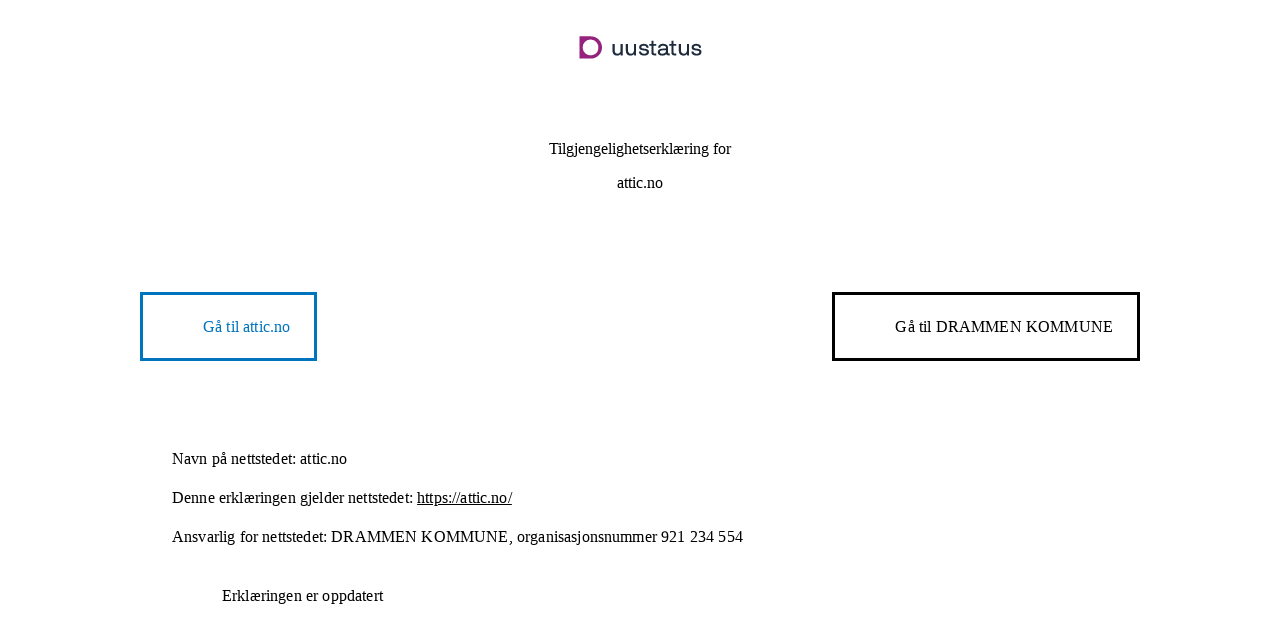

--- FILE ---
content_type: text/html; charset=UTF-8
request_url: https://uustatus.no/nb/erklaringer/publisert/40952250-7409-4fa7-9161-ef0313be3e41
body_size: 2632
content:
<!DOCTYPE html>
<html lang="nb" dir="ltr" prefix="og: https://ogp.me/ns#" class="kleppa-application">
  <head>
    <meta charset="utf-8" />
<link rel="canonical" href="https://uustatus.no/nb/erklaringer/publisert/40952250-7409-4fa7-9161-ef0313be3e41" />
<meta name="Generator" content="Drupal 10 (https://www.drupal.org)" />
<meta name="MobileOptimized" content="width" />
<meta name="HandheldFriendly" content="true" />
<meta name="viewport" content="width=device-width, initial-scale=1.0" />
<link rel="icon" href="/profiles/tilsynwad/themes/tilsynwad_es_theme/favicon.ico" type="image/vnd.microsoft.icon" />

    <title>Tilgjengelighetserklæring for attic.no | uustatus</title>
    <link rel="stylesheet" media="all" href="/sites/tilsynwad/files/css/css_DEBM55tg4S8C-wMqdlwoU2VAz73FRrvIIuqT7YpXhC0.css?delta=0&amp;language=nb&amp;theme=tilsynwad_es_theme&amp;include=eJxNilsKgCAQRTdUuSSZ7GLCOEJ3KGz1BRX0eR6pbQjWtipaTgzEDgtJhexTBSkZfG3WNouO9K7F8uBF2e2QJYLRV1R8RyJ_9UkLWLKx02_yC8j-Ls0" />
<link rel="stylesheet" media="all" href="/sites/tilsynwad/files/css/css_dDOOkeV6rEU0whQoZJcd5lVTv8ShYf5tOsuYT5XZs9U.css?delta=1&amp;language=nb&amp;theme=tilsynwad_es_theme&amp;include=eJxNilsKgCAQRTdUuSSZ7GLCOEJ3KGz1BRX0eR6pbQjWtipaTgzEDgtJhexTBSkZfG3WNouO9K7F8uBF2e2QJYLRV1R8RyJ_9UkLWLKx02_yC8j-Ls0" />

    
  </head>
  <body class="path-erklaringer pageload">
        <a href="#main-content" class="visually-hidden focusable skip-link">
      Hopp til hovedinnhold
    </a>
    
      <div class="dialog-off-canvas-main-canvas" data-off-canvas-main-canvas>
    <div class="layout-container">
  <div class="visually-hidden"><a id="main-content" tabindex="-1"></a></div>
  <div class="layout-content">
      <div class="region region-content">
    <div data-drupal-messages-fallback class="hidden"></div><div class="statement">
    <header aria-label="Topptekst" class="statement-header">
    <img class="statement-header-brand__logo" src="/profiles/tilsynwad/themes/tilsynwad_theme/logo_tilsyn.svg" alt="Logo uustatus">
    <hr>
    <h1 class="statement-header-title">Tilgjengelighetserklæring for <span>attic.no</span> </h1>
  </header>

  <main aria-label="Hovedinnhold">

        
        <div class="statement-actions">
      <div class="application">
        <div class="link"><a href="https://attic.no/"><span>Gå til <span class="application">attic.no</span></span></a></div>
      </div>

              <div class="organization">
          <div class="homepage"><a href="https://www.drammen.kommune.no"><span>Gå til <span class="organization">DRAMMEN KOMMUNE</span></span></a></div>
        </div>
          </div>

        <div class="statement-section">
      <div class="statement-section-values statement--summary statement-box">
        <div class="statement-box--body">
          <ul>
            <li>
              <label for="statement-summary--Zzj37o7PFoU--name">Navn på nettstedet:</label>
              <div id="statement-summary--Zzj37o7PFoU--name">attic.no</div>
            </li>
                          <li>
                <label for="statement-summary--Zzj37o7PFoU--link">Denne erklæringen gjelder nettstedet:</label>
                <div id="statement-summary--Zzj37o7PFoU--link"><a href="https://attic.no/">https://attic.no/</a></div>
              </li>
                                                            <li>
              <label for="statement-summary--Zzj37o7PFoU--responsible">Ansvarlig for nettstedet:</label>
              <div id="statement-summary--Zzj37o7PFoU--responsible"><span class="organization">DRAMMEN KOMMUNE, <span class="organization-number-prefix">organisasjonsnummer</span> <span class="organization-number" aria-label="9 2 1. 2 3 4. 5 5 4">921 234 554</span></span></div>
            </li>
          </ul>
          <div class="statement-box--expire ">
            <div class="text-wrapper">
              <div class="text">
                Erklæringen er oppdatert
              </div>
            </div>
          </div>
        </div>
      </div>
    </div>

        <section class="statement-section">
      <h2 class="statement-section-title">I hvilken grad er nettstedet i samsvar med kravene til universell utforming?</h2>
      <div class="statement-section-values statement--compliance">
        <div class="text-wrapper">
          <p class="text">Nettstedet er <span class="status">i samsvar</span> med kravene til universell utforming av ikt.</p>
                  </div>
      </div>
    </section>

        
        <section class="statement-section">
      <div class="statement-section-values statement-box">
        <h2 class="statement-box--title">Meld gjerne fra om brudd på kravene</h2>
        <div class="statement-box--body statement--contact">
          <div class="statement--contact-ingress"><p>Vi ønsker tilbakemelding fra brukerne.<ul><li>Har du oppdaget feil og mangler knyttet til universell utforming av nettstedet?</li><li>Trenger du alternativ til innhold som ikke er universelt utformet?</li><li>Har du innspill til forbedringer av nettstedet?</li></ul></div>
          <p class="statement--contact-options-title">Du kontakter oss via:</p>
          <ul class="statement--contact-options">
                          <li class="statement--contact-option">
                                  <span class="statement--contact-option-title">E-post</span>
                                <span class="statement--contact-option-value"><a href="mailto:attic@drammen.kommune.no">attic@drammen.kommune.no</a></span>
              </li>
                      </ul>
        </div>
      </div>
    </section>

        <section class="statement-section">
      <div class="statement-section-values statement-box">
        <h2 class="statement-box--title">Klage</h2>
        <p class="statement-box--body statement--appellate-body">Diskrimineringsnemnda behandler klager om brudd på regelverket. Du finner informasjon om <a href="https://diskrimineringsnemnda.no/for-klager">hvordan du klager på nettstedet til Diskrimineringsnemnda</a>. Du kan også klage på manglende eller sent svar på tilbakemeldinger du har sendt til oss.</p>
      </div>
    </section>

    <hr>

        
        <section class="statement-section">
      <h2 class="statement-section-title">Test og vurdering av nettstedet</h2>
      <div class="statement-section-values">
        <p class="statement--evaluation-ingress">Vi fikk ekstern hjelp til test og vurdering av nettstedet.</p>

                      </div>
    </section>

        <section class="statement-section">
      <h2 class="statement-section-title">Om erklæringen</h2>
      <div class="statement-section-values">
        <div class="statement--produce-date">
          <ul class="statement--produce-date-dates">
                          <li class="statement--produce-date-date">Tilgjengelighetserklæringen er sist oppdatert <time class="date" datetime="2025-06-17">17. juni 2025</time>.</li>
                                      <li class="statement--produce-date-date">Tilgjengelighetserklæring for dette nettstedet ble opprettet første gang <time class="date" datetime="2023-03-14">14. mars 2023</time>.</li>
                      </ul>
        </div>
      </div>
    </section>

      </main>

    <footer aria-label="Bunntekst" class="statement-footer">
    <div class="statement-footer-items">
      <div class="statement-footer-item">Tilgjengelighets&shy;erklæring for <span class="application">attic.no</span></div>
      <div class="statement-footer-item">Ansvarlig for nettstedet er <span class="organization">DRAMMEN KOMMUNE, <span class="organization-number-prefix">organisasjonsnummer</span> <span class="organization-number" aria-label="9 2 1. 2 3 4. 5 5 4">921 234 554</span></span></div>
    </div>
  </footer>
</div>

  </div>

  </div>
</div>

  </div>

    
    <script type="application/json" data-drupal-selector="drupal-settings-json">{"path":{"baseUrl":"\/","pathPrefix":"nb\/","currentPath":"erklaringer\/publisert\/40952250-7409-4fa7-9161-ef0313be3e41","currentPathIsAdmin":false,"isFront":false,"currentLanguage":"nb"},"pluralDelimiter":"\u0003","suppressDeprecationErrors":true,"user":{"uid":0,"permissionsHash":"a9f78689f6b9f52486941db9ad388d9b1c5bc9d6faf5b3bec9d0ca1ca3457718"}}</script>
<script src="/sites/tilsynwad/files/js/js_LfhZk8RKZWJGHcj6ffMHA0IVonCieMpakpzT_X_PF4s.js?scope=footer&amp;delta=0&amp;language=nb&amp;theme=tilsynwad_es_theme&amp;include=eJwrycwprswrT0yJTy2OL8lIzU3VT8_JT0rM0U0uLtYpgcuiSBUnF2UWlGBKF-QXFKQW6eZkJhUlFlUCAIrGJFU"></script>
<script src="https://siteimproveanalytics.com/js/siteanalyze_6255470.js" async></script>
<script src="/sites/tilsynwad/files/js/js_wCO41P_ej863fVT0pYgtIa0k1zH_y9IQEzSbI_xL0no.js?scope=footer&amp;delta=2&amp;language=nb&amp;theme=tilsynwad_es_theme&amp;include=eJwrycwprswrT0yJTy2OL8lIzU3VT8_JT0rM0U0uLtYpgcuiSBUnF2UWlGBKF-QXFKQW6eZkJhUlFlUCAIrGJFU"></script>

  </body>
</html>


--- FILE ---
content_type: image/svg+xml
request_url: https://uustatus.no/profiles/tilsynwad/themes/tilsynwad_theme/logo_tilsyn.svg
body_size: 886
content:
<svg id="logoer" xmlns="http://www.w3.org/2000/svg" viewBox="0 0 149.56 38.86"><defs><style>.cls-1{fill:#95227d;}.cls-2{fill:#1e2b3c;}</style></defs><path class="cls-1" d="M19.73,7.06H7.56a.51.51,0,0,0-.5.5V31.3a.51.51,0,0,0,.5.5H19.73a12.37,12.37,0,0,0,0-24.74m1.19,21a8.8,8.8,0,1,1,7.18-7.18,8.8,8.8,0,0,1-7.18,7.18"/><path class="cls-2" d="M53.09,28.26c-.07,0-.1-.05-.12-.12L52.72,27c0-.15-.23-.1-.28,0a4.14,4.14,0,0,1-3.27,1.52c-4.13,0-5.45-2.64-5.45-5.89V15.74a.12.12,0,0,1,.12-.12H46a.12.12,0,0,1,.12.12v6.88c0,1.9.85,3.77,3.33,3.77,2.1,0,3.3-1.82,3.3-3.77V15.74a.12.12,0,0,1,.12-.12H55a.12.12,0,0,1,.12.12v12.4a.12.12,0,0,1-.12.12Z"/><path class="cls-2" d="M68,28.26c-.08,0-.1-.05-.13-.12L67.59,27c0-.15-.22-.1-.27,0A4.17,4.17,0,0,1,64,28.51c-4.12,0-5.45-2.64-5.45-5.89V15.74a.12.12,0,0,1,.13-.12h2.12a.12.12,0,0,1,.13.12v6.88c0,1.9.85,3.77,3.32,3.77,2.1,0,3.3-1.82,3.3-3.77V15.74a.12.12,0,0,1,.13-.12h2.12a.12.12,0,0,1,.13.12v12.4a.12.12,0,0,1-.13.12Z"/><path class="cls-2" d="M81.62,19.89a.12.12,0,0,1-.13-.12c0-1.38-1.1-2.28-3.12-2.28s-2.7.83-2.7,1.6c0,1.43,1.8,1.45,3,1.63,2.5.35,5.5.57,5.5,3.77,0,2.85-2.38,4-5.5,4-3.8,0-5.65-2-5.65-4.39a.12.12,0,0,1,.12-.13h2.1a.14.14,0,0,1,.15.13c0,1.25,1.28,2.27,3.28,2.27,1.27,0,3.12-.27,3.12-1.9,0-1.42-2.07-1.52-3.12-1.65-2.4-.27-5.43-.65-5.43-3.75,0-2.05,2-3.72,5.08-3.72s5.5,1.45,5.5,4.4c0,.07,0,.12-.1.12Z"/><path class="cls-2" d="M92.22,28.14a.12.12,0,0,1-.13.12H90.17c-2.08,0-3.28-.89-3.28-2.94v-7.7a.12.12,0,0,0-.12-.13H84.54a.12.12,0,0,1-.12-.12V15.74a.12.12,0,0,1,.12-.12h2.23a.12.12,0,0,0,.12-.13V12.12A.12.12,0,0,1,87,12h2.12a.12.12,0,0,1,.13.13v3.37a.12.12,0,0,0,.12.13h2.7a.12.12,0,0,1,.13.12v1.63a.12.12,0,0,1-.13.12h-2.7a.12.12,0,0,0-.12.13v7.27c0,.78.35,1.25,1.35,1.25h1.47a.12.12,0,0,1,.13.13Z"/><path class="cls-2" d="M107.07,28.14a.12.12,0,0,1-.13.12h-.72c-1.43,0-2.28-.34-2.65-1.14a.14.14,0,0,0-.23-.05,6.44,6.44,0,0,1-4.45,1.44c-3.35,0-5-1.62-5-4,0-2.18,1.83-3.8,5.5-3.8h2.8a.84.84,0,0,0,.83-.83c0-1-.25-2.4-3.23-2.4-2.15,0-3.12,1-3.12,2.28a.12.12,0,0,1-.13.12H94.42a.12.12,0,0,1-.13-.12c0-2.95,2.68-4.4,5.5-4.4,3.45,0,5.6,1.47,5.6,4.52v5.43a.83.83,0,0,0,.83.82h.72a.12.12,0,0,1,.13.13Zm-4-5.42a.12.12,0,0,0-.13-.13h-3.5c-2.65,0-3.12,1.05-3.12,1.93s.62,1.87,2.62,1.87c3,0,4.08-1.8,4.13-3.32Z"/><path class="cls-2" d="M114.37,28.14a.12.12,0,0,1-.13.12h-1.92c-2.08,0-3.28-.89-3.28-2.94v-7.7a.12.12,0,0,0-.12-.13h-2.23a.12.12,0,0,1-.12-.12V15.74a.12.12,0,0,1,.12-.12h2.23a.12.12,0,0,0,.12-.13V12.12a.12.12,0,0,1,.13-.13h2.12a.12.12,0,0,1,.13.13v3.37a.12.12,0,0,0,.12.13h2.7a.12.12,0,0,1,.13.12v1.63a.12.12,0,0,1-.13.12h-2.7a.12.12,0,0,0-.12.13v7.27c0,.78.35,1.25,1.35,1.25h1.47a.12.12,0,0,1,.13.13Z"/><path class="cls-2" d="M126.64,28.26c-.07,0-.1-.05-.12-.12L126.27,27c0-.15-.23-.1-.28,0a4.14,4.14,0,0,1-3.27,1.52c-4.13,0-5.45-2.64-5.45-5.89V15.74a.12.12,0,0,1,.12-.12h2.13a.12.12,0,0,1,.12.12v6.88c0,1.9.85,3.77,3.33,3.77,2.1,0,3.3-1.82,3.3-3.77V15.74a.12.12,0,0,1,.12-.12h2.13a.12.12,0,0,1,.12.12v12.4a.12.12,0,0,1-.12.12Z"/><path class="cls-2" d="M139.79,19.89a.12.12,0,0,1-.12-.12c0-1.38-1.1-2.28-3.13-2.28-1.87,0-2.7.83-2.7,1.6,0,1.43,1.8,1.45,3,1.63,2.5.35,5.5.57,5.5,3.77,0,2.85-2.37,4-5.5,4-3.8,0-5.65-2-5.65-4.39a.12.12,0,0,1,.13-.13h2.1a.14.14,0,0,1,.15.13c0,1.25,1.27,2.27,3.27,2.27,1.28,0,3.13-.27,3.13-1.9,0-1.42-2.08-1.52-3.13-1.65-2.4-.27-5.42-.65-5.42-3.75,0-2.05,2-3.72,5.07-3.72s5.5,1.45,5.5,4.4c0,.07,0,.12-.1.12Z"/></svg>